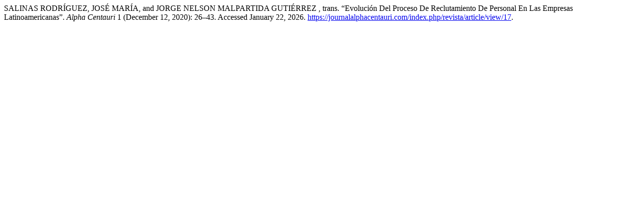

--- FILE ---
content_type: text/html; charset=utf-8
request_url: https://journalalphacentauri.com/index.php/revista/citationstylelanguage/get/turabian-fullnote-bibliography?submissionId=17&publicationId=17&issueId=3
body_size: 153
content:
<div class="csl-bib-body">
  <div class="csl-entry">SALINAS RODRÍGUEZ, JOSÉ MARÍA, and JORGE NELSON MALPARTIDA GUTIÉRREZ , trans. “Evolución Del Proceso De Reclutamiento De Personal En Las Empresas Latinoamericanas”. <i>Alpha Centauri</i> 1 (December 12, 2020): 26–43. Accessed January 22, 2026. <a href="https://journalalphacentauri.com/index.php/revista/article/view/17">https://journalalphacentauri.com/index.php/revista/article/view/17</a>.</div>
</div>